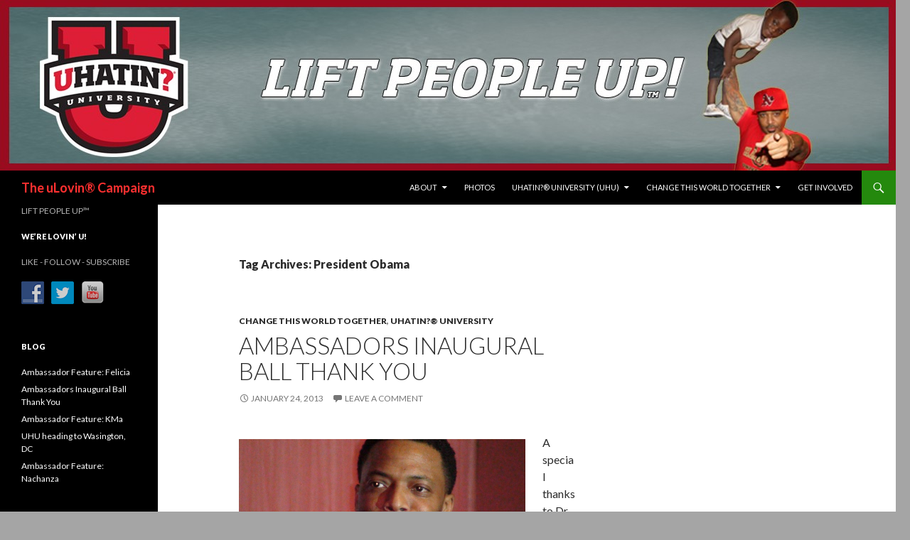

--- FILE ---
content_type: text/html; charset=UTF-8
request_url: http://ulovin.com/tag/president-obama/
body_size: 7002
content:
<!DOCTYPE html>
<!--[if IE 7]>
<html class="ie ie7" lang="en-US" xmlns:fb="http://ogp.me/ns/fb#" xmlns:addthis="http://www.addthis.com/help/api-spec" >
<![endif]-->
<!--[if IE 8]>
<html class="ie ie8" lang="en-US" xmlns:fb="http://ogp.me/ns/fb#" xmlns:addthis="http://www.addthis.com/help/api-spec" >
<![endif]-->
<!--[if !(IE 7) & !(IE 8)]><!-->
<html lang="en-US" xmlns:fb="http://ogp.me/ns/fb#" xmlns:addthis="http://www.addthis.com/help/api-spec" >
<!--<![endif]-->
<head>
	<meta charset="UTF-8">
	<meta name="viewport" content="width=device-width">
	<title>President Obama | The uLovin® Campaign</title>
	<link rel="profile" href="http://gmpg.org/xfn/11">
	<link rel="pingback" href="http://ulovin.com/xmlrpc.php">
	<!--[if lt IE 9]>
	<script src="http://ulovin.com/wp-content/themes/twentyfourteen/js/html5.js"></script>
	<![endif]-->
	
<!-- All in One SEO Pack 2.2.7 by Michael Torbert of Semper Fi Web Design[555,600] -->
<meta name="keywords"  content="the ulovin® campaign,uhatin?® university,change this world together,make it popular not to hate,2013 ambassadors inaugural ball. president barack obama,,2013 ambassadors inaugural ball,dr. robert shumake,iviona hatch,lance silver,president obama,quante eggleston,world leaders,world anthem,ambassadors,first lady michelle obama" />

<link rel="canonical" href="http://ulovin.com/tag/president-obama/" />
<!-- /all in one seo pack -->
<link rel="alternate" type="application/rss+xml" title="The uLovin® Campaign &raquo; Feed" href="http://ulovin.com/feed/" />
<link rel="alternate" type="application/rss+xml" title="The uLovin® Campaign &raquo; Comments Feed" href="http://ulovin.com/comments/feed/" />
<link rel="alternate" type="application/rss+xml" title="The uLovin® Campaign &raquo; President Obama Tag Feed" href="http://ulovin.com/tag/president-obama/feed/" />
		<script type="text/javascript">
			window._wpemojiSettings = {"baseUrl":"http:\/\/s.w.org\/images\/core\/emoji\/72x72\/","ext":".png","source":{"concatemoji":"http:\/\/ulovin.com\/wp-includes\/js\/wp-emoji-release.min.js?ver=4.2.38"}};
			!function(e,n,t){var a;function o(e){var t=n.createElement("canvas"),a=t.getContext&&t.getContext("2d");return!(!a||!a.fillText)&&(a.textBaseline="top",a.font="600 32px Arial","flag"===e?(a.fillText(String.fromCharCode(55356,56812,55356,56807),0,0),3e3<t.toDataURL().length):(a.fillText(String.fromCharCode(55357,56835),0,0),0!==a.getImageData(16,16,1,1).data[0]))}function i(e){var t=n.createElement("script");t.src=e,t.type="text/javascript",n.getElementsByTagName("head")[0].appendChild(t)}t.supports={simple:o("simple"),flag:o("flag")},t.DOMReady=!1,t.readyCallback=function(){t.DOMReady=!0},t.supports.simple&&t.supports.flag||(a=function(){t.readyCallback()},n.addEventListener?(n.addEventListener("DOMContentLoaded",a,!1),e.addEventListener("load",a,!1)):(e.attachEvent("onload",a),n.attachEvent("onreadystatechange",function(){"complete"===n.readyState&&t.readyCallback()})),(a=t.source||{}).concatemoji?i(a.concatemoji):a.wpemoji&&a.twemoji&&(i(a.twemoji),i(a.wpemoji)))}(window,document,window._wpemojiSettings);
		</script>
		<style type="text/css">
img.wp-smiley,
img.emoji {
	display: inline !important;
	border: none !important;
	box-shadow: none !important;
	height: 1em !important;
	width: 1em !important;
	margin: 0 .07em !important;
	vertical-align: -0.1em !important;
	background: none !important;
	padding: 0 !important;
}
</style>
<link rel='stylesheet' id='avatars-css'  href='http://ulovin.com/wp-content/plugins/add-local-avatar/avatars.css?ver=4.2.38' type='text/css' media='all' />
<link rel='stylesheet' id='imgareaselect-css'  href='http://ulovin.com/wp-includes/js/imgareaselect/imgareaselect.css?ver=0.9.8' type='text/css' media='all' />
<link rel='stylesheet' id='dashicons-css'  href='http://ulovin.com/wp-includes/css/dashicons.min.css?ver=4.2.38' type='text/css' media='all' />
<link rel='stylesheet' id='thickbox-css'  href='http://ulovin.com/wp-includes/js/thickbox/thickbox.css?ver=4.2.38' type='text/css' media='all' />
<link rel='stylesheet' id='social-widget-css'  href='http://ulovin.com/wp-content/plugins/social-media-widget/social_widget.css?ver=4.2.38' type='text/css' media='all' />
<link rel='stylesheet' id='twentyfourteen-lato-css'  href='//fonts.googleapis.com/css?family=Lato%3A300%2C400%2C700%2C900%2C300italic%2C400italic%2C700italic&#038;subset=latin%2Clatin-ext' type='text/css' media='all' />
<link rel='stylesheet' id='genericons-css'  href='http://ulovin.com/wp-content/themes/twentyfourteen/genericons/genericons.css?ver=3.0.3' type='text/css' media='all' />
<link rel='stylesheet' id='twentyfourteen-style-css'  href='http://ulovin.com/wp-content/themes/twentyfourteen/style.css?ver=4.2.38' type='text/css' media='all' />
<!--[if lt IE 9]>
<link rel='stylesheet' id='twentyfourteen-ie-css'  href='http://ulovin.com/wp-content/themes/twentyfourteen/css/ie.css?ver=20131205' type='text/css' media='all' />
<![endif]-->
<script type='text/javascript' src='http://ulovin.com/wp-includes/js/jquery/jquery.js?ver=1.11.2'></script>
<script type='text/javascript' src='http://ulovin.com/wp-includes/js/jquery/jquery-migrate.min.js?ver=1.2.1'></script>
<link rel="EditURI" type="application/rsd+xml" title="RSD" href="http://ulovin.com/xmlrpc.php?rsd" />
<link rel="wlwmanifest" type="application/wlwmanifest+xml" href="http://ulovin.com/wp-includes/wlwmanifest.xml" /> 
<meta name="generator" content="WordPress 4.2.38" />
	<style type="text/css" id="twentyfourteen-header-css">
			.site-title a {
			color: #ff3030;
		}
		</style>
	<style type="text/css" id="custom-background-css">
body.custom-background { background-color: #a5a5a5; }
</style>
</head>

<body class="archive tag tag-president-obama tag-13 custom-background header-image list-view footer-widgets">
<div id="page" class="hfeed site">
		<div id="site-header">
		<a href="http://ulovin.com/" rel="home">
			<img src="http://ulovin.com/wp-content/uploads/2014/01/cropped-uLovin-Header-2014.jpg" width="1260" height="240" alt="The uLovin® Campaign">
		</a>
	</div>
	
	<header id="masthead" class="site-header" role="banner">
		<div class="header-main">
			<h1 class="site-title"><a href="http://ulovin.com/" rel="home">The uLovin® Campaign</a></h1>

			<div class="search-toggle">
				<a href="#search-container" class="screen-reader-text" aria-expanded="false" aria-controls="search-container">Search</a>
			</div>

			<nav id="primary-navigation" class="site-navigation primary-navigation" role="navigation">
				<button class="menu-toggle">Primary Menu</button>
				<a class="screen-reader-text skip-link" href="#content">Skip to content</a>
				<div class="nav-menu"><ul><li class="page_item page-item-10 page_item_has_children"><a href="http://ulovin.com/">About</a><ul class='children'><li class="page_item page-item-18"><a href="http://ulovin.com/about/leadership/">Leadership</a></li></ul></li><li class="page_item page-item-1113"><a href="http://ulovin.com/photos/">Photos</a></li><li class="page_item page-item-21 page_item_has_children"><a href="http://ulovin.com/uhatin-university/">UHATIN?® UNIVERSITY (UHU)</a><ul class='children'><li class="page_item page-item-886"><a href="http://ulovin.com/uhatin-university/lift-people-up-pledge/">Lift People Up Pledge</a></li><li class="page_item page-item-932"><a href="http://ulovin.com/uhatin-university/uhu-ambassadors/">UHU AMBASSADORS</a></li><li class="page_item page-item-924"><a href="http://ulovin.com/uhatin-university/dean-lovin/">Dean Lovin</a></li></ul></li><li class="page_item page-item-48 page_item_has_children"><a href="http://ulovin.com/change-this-world-together/">Change This World Together</a><ul class='children'><li class="page_item page-item-99"><a href="http://ulovin.com/change-this-world-together/lyrics-ctwt/">Lyrics</a></li></ul></li><li class="page_item page-item-25"><a href="http://ulovin.com/get-involved/">Get Involved</a></li></ul></div>
			</nav>
		</div>

		<div id="search-container" class="search-box-wrapper hide">
			<div class="search-box">
				<form role="search" method="get" class="search-form" action="http://ulovin.com/">
				<label>
					<span class="screen-reader-text">Search for:</span>
					<input type="search" class="search-field" placeholder="Search &hellip;" value="" name="s" title="Search for:" />
				</label>
				<input type="submit" class="search-submit" value="Search" />
			</form>			</div>
		</div>
	</header><!-- #masthead -->

	<div id="main" class="site-main">

	<section id="primary" class="content-area">
		<div id="content" class="site-content" role="main">

			
			<header class="archive-header">
				<h1 class="archive-title">Tag Archives: President Obama</h1>

							</header><!-- .archive-header -->

			
<article id="post-737" class="post-737 post type-post status-publish format-standard hentry category-change-this-world-together category-uhatin-university tag-2013-ambassadors-inaugural-ball tag-change-this-world-together tag-dr-robert-shumake tag-iviona-hatch tag-lance-silver tag-president-obama tag-quante-eggleston tag-uhatin-university">
	
	<header class="entry-header">
				<div class="entry-meta">
			<span class="cat-links"><a href="http://ulovin.com/category/change-this-world-together/" rel="category tag">Change This World Together</a>, <a href="http://ulovin.com/category/uhatin-university/" rel="category tag">UHatin?® University</a></span>
		</div>
		<h1 class="entry-title"><a href="http://ulovin.com/ambassadors-inaugural-ball-thank-you/" rel="bookmark">Ambassadors Inaugural Ball Thank You</a></h1>
		<div class="entry-meta">
			<span class="entry-date"><a href="http://ulovin.com/ambassadors-inaugural-ball-thank-you/" rel="bookmark"><time class="entry-date" datetime="2013-01-24T11:30:42+00:00">January 24, 2013</time></a></span> <span class="byline"><span class="author vcard"><a class="url fn n" href="http://ulovin.com/author/dean-lovin/" rel="author">Dean Lovin</a></span></span>			<span class="comments-link"><a href="http://ulovin.com/ambassadors-inaugural-ball-thank-you/#respond">Leave a comment</a></span>
					</div><!-- .entry-meta -->
	</header><!-- .entry-header -->

		<div class="entry-content">
		
                <div class="addthis_toolbox addthis_default_style addthis_32x32_style" addthis:url='http://ulovin.com/ambassadors-inaugural-ball-thank-you/' addthis:title='Ambassadors Inaugural Ball Thank You ' >
                    <a class="addthis_button_preferred_1"></a>
                    <a class="addthis_button_preferred_2"></a>
                    <a class="addthis_button_preferred_3"></a>
                    <a class="addthis_button_preferred_4"></a>
                    <a class="addthis_button_compact"></a>
                    <a class="addthis_counter addthis_bubble_style"></a>
                </div><p><a href="http://ulovin.com/?attachment_id=741" rel="attachment wp-att-741"><img class="wp-image-741 alignleft" alt="Dr. Robert Shumake" src="http://ulovin.com/wp-content/uploads/2013/01/Screen-shot-2013-01-23-at-8.38.11-AM.png" width="403" height="228" /></a>A special thanks to Dr. Robert Shumake for his hospitality and all that he does for peace and unity around the world.  His powerful words and challenging question  &#8220;What thumbprint will you leave on this planet?&#8221; was motivating and very inspirational.</p>
<p>&nbsp;</p>
<p>UHatin?® University was honored to perform &#8220;Change This World Together&#8221; at the Ambassadors Inaugural Ball a tribute to President Barack Obama.</p>
<p><a href="http://ulovin.com/?attachment_id=739" rel="attachment wp-att-739"><img alt="Screen shot 2013-01-23 at 6.03.13 AM" src="http://ulovin.com/wp-content/uploads/2013/01/Screen-shot-2013-01-23-at-6.03.13-AM.png" width="579" height="213" /></a></p>
<p>(From left to right) Eduardo Acosta, Clifton Diggs, Quante &#8220;Mr. R&amp;B&#8221; Eggleston, Chairman Lance Silver, DuRanD Howard, Co Founder Brian Afanador and Kasey Blalock (kneeling)</p>
<p><a href="http://ulovin.com/?attachment_id=740" rel="attachment wp-att-740"><img class="alignright" alt="Screen shot 2013-01-23 at 6.21.24 AM" src="http://ulovin.com/wp-content/uploads/2013/01/Screen-shot-2013-01-23-at-6.21.24-AM.png" width="185" height="212" /></a></p>
<p>UHU Chairman Lance Silver with special guest and youngest performer Iviona Hatch.</p>
<p>Thank you to the entire 2103 Ambassadors Ball Team:  Tyrone, Jason, Vince and Char and CJ! What an amazing evening.</p>
<p>More pictures and video to follow&#8230;</p>

                <div class="addthis_toolbox addthis_default_style " addthis:url='http://ulovin.com/ambassadors-inaugural-ball-thank-you/' addthis:title='Ambassadors Inaugural Ball Thank You '  >
                    <a class="addthis_button_facebook_like" fb:like:layout="button_count"></a>
                    <a class="addthis_button_tweet"></a>
                    <a class="addthis_button_pinterest_pinit"></a>
                    <a class="addthis_counter addthis_pill_style"></a>
                </div>	</div><!-- .entry-content -->
	
	<footer class="entry-meta"><span class="tag-links"><a href="http://ulovin.com/tag/2013-ambassadors-inaugural-ball/" rel="tag">2013 AMBASSADORS INAUGURAL BALL</a><a href="http://ulovin.com/tag/change-this-world-together/" rel="tag">Change This World Together</a><a href="http://ulovin.com/tag/dr-robert-shumake/" rel="tag">Dr. Robert Shumake</a><a href="http://ulovin.com/tag/iviona-hatch/" rel="tag">Iviona Hatch</a><a href="http://ulovin.com/tag/lance-silver/" rel="tag">Lance Silver</a><a href="http://ulovin.com/tag/president-obama/" rel="tag">President Obama</a><a href="http://ulovin.com/tag/quante-eggleston/" rel="tag">Quante Eggleston</a><a href="http://ulovin.com/tag/uhatin-university/" rel="tag">UHatin?® University</a></span></footer></article><!-- #post-## -->

<article id="post-456" class="post-456 post type-post status-publish format-standard hentry category-change-this-world-together category-uhatin-university tag-2013-ambassadors-inaugural-ball tag-ambassadors tag-change-this-world-together tag-first-lady-michelle-obama tag-lance-silver tag-president-obama tag-quante-eggleston tag-the-ulovin-campaign tag-uhatin-university">
	
	<header class="entry-header">
				<div class="entry-meta">
			<span class="cat-links"><a href="http://ulovin.com/category/change-this-world-together/" rel="category tag">Change This World Together</a>, <a href="http://ulovin.com/category/uhatin-university/" rel="category tag">UHatin?® University</a></span>
		</div>
		<h1 class="entry-title"><a href="http://ulovin.com/change-this-world-together-at-the-2013-ambassadors-inaugural-ball/" rel="bookmark">&#8220;Change This World Together&#8221; at the 2013 Ambassadors Inaugural Ball</a></h1>
		<div class="entry-meta">
			<span class="entry-date"><a href="http://ulovin.com/change-this-world-together-at-the-2013-ambassadors-inaugural-ball/" rel="bookmark"><time class="entry-date" datetime="2013-01-06T11:30:49+00:00">January 6, 2013</time></a></span> <span class="byline"><span class="author vcard"><a class="url fn n" href="http://ulovin.com/author/dean-lovin/" rel="author">Dean Lovin</a></span></span>			<span class="comments-link"><a href="http://ulovin.com/change-this-world-together-at-the-2013-ambassadors-inaugural-ball/#comments">1 Comment</a></span>
					</div><!-- .entry-meta -->
	</header><!-- .entry-header -->

		<div class="entry-content">
		
                <div class="addthis_toolbox addthis_default_style addthis_32x32_style" addthis:url='http://ulovin.com/change-this-world-together-at-the-2013-ambassadors-inaugural-ball/' addthis:title='&#8220;Change This World Together&#8221; at the 2013 Ambassadors Inaugural Ball ' >
                    <a class="addthis_button_preferred_1"></a>
                    <a class="addthis_button_preferred_2"></a>
                    <a class="addthis_button_preferred_3"></a>
                    <a class="addthis_button_preferred_4"></a>
                    <a class="addthis_button_compact"></a>
                    <a class="addthis_counter addthis_bubble_style"></a>
                </div><p>UHatin?® University will perform it&#8217;s theme song &#8220;Change This World Together&#8221; at the 2013 Ambassador&#8217;s Inaugural Ball on January 21, 2013 to honor President Barack Obama and First Lady Michelle Obama.  The United States National Anthem will open the event in front of Ambassadors and Heads of State from 200 countries around the world.  Followed by some incredible talent including DJ Biz Markie, DJ Anane&#8217; Vega, African Artist Lira, Mi Casa.</p>
<p><a href="http://ulovin.com/change-this-world-together-at-the-2013-ambassadors-inaugural-ball/ctwt-promo-ball4/" rel="attachment wp-att-457"><img class="wp-image-457 alignright" alt="CTWT Promo Ball4" src="http://ulovin.com/wp-content/uploads/2013/01/CTWT-Promo-Ball4-300x203.jpg" width="412" height="283" /></a>Quante &#8220;Mr. R&amp;B&#8221; will be joined by Sir Wine and DuRanD on stage along with a group of talented youngsters.  They will engage the crowd to sing the chorus of what is sure to become become a New <em>World Anthem</em>.</p>
<p>&#8220;It&#8217;s an honor and privilege to share this song and our positive message to leaders from around the world.&#8221; says UHatin?® University Chairman Lance Silver.</p>
<p>There are still tickets available, click the banner below, <strong><em>we would love to see you there!</em></strong></p>
<figure id="attachment_468" style="width: 300px;" class="wp-caption alignleft"><a href="http://ambassadors-ball.eventbrite.com/#"><img class="size-full wp-image-468 " alt="AIB-NEW Banner-250x300" src="http://ulovin.com/wp-content/uploads/2013/01/AIB-NEW-VENUEBanner-250x300.jpg" width="300" height="250" /></a><figcaption class="wp-caption-text">Purchase Tickets</figcaption></figure>
<p>&#8220;<a href="http://www.ambassadorsinauguralball.com/">The 2013 Ambassadors Inaugural Ball: Promoting International Peace, Unity &amp; Diplomacy</a> will include a stirring tribute, honoring President Barack Obama and <a href="http://www.whitehouse.gov/administration/first-lady-michelle-obama" target="_blank">First Lady Michelle Obama </a>by heads of state, ambassadors, dignitaries, consuls general, and key embassy officials. The tribute will also feature UHatin?® Univeristy&#8217;s uLovin® Campaign&#8217;s modern day version of &#8220;We Are The World&#8221; entitled &#8220;Change This World Together&#8221; led by the R&amp;B sensation Quante Eggleston. This bullyless campaign to lift people up has been embraced by schools and youth programs throughout the United States. &#8220;</p>

                <div class="addthis_toolbox addthis_default_style " addthis:url='http://ulovin.com/change-this-world-together-at-the-2013-ambassadors-inaugural-ball/' addthis:title='&#8220;Change This World Together&#8221; at the 2013 Ambassadors Inaugural Ball '  >
                    <a class="addthis_button_facebook_like" fb:like:layout="button_count"></a>
                    <a class="addthis_button_tweet"></a>
                    <a class="addthis_button_pinterest_pinit"></a>
                    <a class="addthis_counter addthis_pill_style"></a>
                </div>	</div><!-- .entry-content -->
	
	<footer class="entry-meta"><span class="tag-links"><a href="http://ulovin.com/tag/2013-ambassadors-inaugural-ball/" rel="tag">2013 AMBASSADORS INAUGURAL BALL</a><a href="http://ulovin.com/tag/ambassadors/" rel="tag">Ambassadors</a><a href="http://ulovin.com/tag/change-this-world-together/" rel="tag">Change This World Together</a><a href="http://ulovin.com/tag/first-lady-michelle-obama/" rel="tag">First Lady Michelle Obama</a><a href="http://ulovin.com/tag/lance-silver/" rel="tag">Lance Silver</a><a href="http://ulovin.com/tag/president-obama/" rel="tag">President Obama</a><a href="http://ulovin.com/tag/quante-eggleston/" rel="tag">Quante Eggleston</a><a href="http://ulovin.com/tag/the-ulovin-campaign/" rel="tag">The uLovin® Campaign</a><a href="http://ulovin.com/tag/uhatin-university/" rel="tag">UHatin?® University</a></span></footer></article><!-- #post-## -->
		</div><!-- #content -->
	</section><!-- #primary -->

<div id="content-sidebar" class="content-sidebar widget-area" role="complementary">
	</div><!-- #content-sidebar -->
<div id="secondary">
		<h2 class="site-description">LIFT PEOPLE UP™</h2>
	
	
		<div id="primary-sidebar" class="primary-sidebar widget-area" role="complementary">
		<aside id="social-widget-2" class="widget Social_Widget"><h1 class="widget-title">We&#8217;re lovin&#8217; U!</h1><div class="socialmedia-buttons smw_left"><p>LIKE - FOLLOW - SUBSCRIBE</p>
<a href="http://www.facebook.com/uhatinu" rel="nofollow" target="_blank"><img width="32" height="32" src="http://ulovin.com/wp-content/plugins/social-media-widget/images/default/32/facebook.png" 
				alt="Follow Us on Facebook" 
				title="Facebook" style="opacity: 0.8; -moz-opacity: 0.8;" class="fade" /></a><a href="https://twitter.com/uhatinu" rel="nofollow" target="_blank"><img width="32" height="32" src="http://ulovin.com/wp-content/plugins/social-media-widget/images/default/32/twitter.png" 
				alt="Follow Us on Twitter" 
				title="Follow Us on Twitter" style="opacity: 0.8; -moz-opacity: 0.8;" class="fade" /></a><a href="http://www.youtube.com/user/UHATINUNIVERSITY" rel="nofollow" target="_blank"><img width="32" height="32" src="http://ulovin.com/wp-content/plugins/social-media-widget/images/default/32/youtube.png" 
				alt="Follow Us on YouTube" 
				title="Follow Us on YouTube" style="opacity: 0.8; -moz-opacity: 0.8;" class="fade" /></a></div></aside>		<aside id="recent-posts-3" class="widget widget_recent_entries">		<h1 class="widget-title">Blog</h1>		<ul>
					<li>
				<a href="http://ulovin.com/ambassador-feature-felicia/">Ambassador Feature: Felicia</a>
						</li>
					<li>
				<a href="http://ulovin.com/ambassadors-inaugural-ball-thank-you/">Ambassadors Inaugural Ball Thank You</a>
						</li>
					<li>
				<a href="http://ulovin.com/ambassador-feature-kma/">Ambassador Feature: KMa</a>
						</li>
					<li>
				<a href="http://ulovin.com/uhu-heading-to-wasington-dc/">UHU heading to Wasington, DC</a>
						</li>
					<li>
				<a href="http://ulovin.com/ambassador-feature-nachanza/">Ambassador Feature: Nachanza</a>
						</li>
				</ul>
		</aside><aside id="archives-2" class="widget widget_archive"><h1 class="widget-title">Archives</h1>		<label class="screen-reader-text" for="archives-dropdown-2">Archives</label>
		<select id="archives-dropdown-2" name="archive-dropdown" onchange='document.location.href=this.options[this.selectedIndex].value;'>
			
			<option value="">Select Month</option>
				<option value='http://ulovin.com/2013/02/'> February 2013 </option>
	<option value='http://ulovin.com/2013/01/'> January 2013 </option>

		</select>
</aside>	</div><!-- #primary-sidebar -->
	</div><!-- #secondary -->
<div id='avatar_footer_credit' style='display: none;'>Avatars by <a href='http://www.sterling-adventures.co.uk/blog/'>Sterling Adventures</a></div>

		</div><!-- #main -->

		<footer id="colophon" class="site-footer" role="contentinfo">

			
<div id="supplementary">
	<div id="footer-sidebar" class="footer-sidebar widget-area" role="complementary">
			</div><!-- #footer-sidebar -->
</div><!-- #supplementary -->

			<div class="site-info">
								<a href="http://wordpress.org/">Proudly powered by WordPress</a>
			</div><!-- .site-info -->
		</footer><!-- #colophon -->
	</div><!-- #page -->

	<script type="text/javascript">if (typeof(addthis_share) == "undefined"){ addthis_share = {"passthrough":{"twitter":{"via":""}}};}
var addthis_config = {"data_track_clickback":true,"data_ga_property":"","data_ga_social":true,"data_track_addressbar":false,"ui_atversion":"300","ui_header_background":"","ui_header_color":"","ui_cobrand":""};
addthis_config.ignore_server_config = true;
</script>
                <script>
                    var wp_product_version = "wpp-5.0.4";
                    var wp_blog_version = "4.2.38";
                    
                </script><script type="text/javascript" src="//s7.addthis.com/js/300/addthis_widget.js#pubid=ra-4ed21b054b88ad65" async="async"></script><link rel='stylesheet' id='addthis_output-css'  href='http://ulovin.com/wp-content/plugins/addthis/css/output.css?ver=4.2.38' type='text/css' media='all' />
<script type='text/javascript' src='http://ulovin.com/wp-includes/js/imgareaselect/jquery.imgareaselect.min.js?ver=0.9.10'></script>
<script type='text/javascript'>
/* <![CDATA[ */
var thickboxL10n = {"next":"Next >","prev":"< Prev","image":"Image","of":"of","close":"Close","noiframes":"This feature requires inline frames. You have iframes disabled or your browser does not support them.","loadingAnimation":"http:\/\/ulovin.com\/wp-includes\/js\/thickbox\/loadingAnimation.gif"};
/* ]]> */
</script>
<script type='text/javascript' src='http://ulovin.com/wp-includes/js/thickbox/thickbox.js?ver=3.1-20121105'></script>
<script type='text/javascript' src='http://ulovin.com/wp-includes/js/masonry.min.js?ver=3.1.2'></script>
<script type='text/javascript' src='http://ulovin.com/wp-includes/js/jquery/jquery.masonry.min.js?ver=3.1.2'></script>
<script type='text/javascript' src='http://ulovin.com/wp-content/themes/twentyfourteen/js/functions.js?ver=20150315'></script>
<!--wp_footer--></body>
</html>